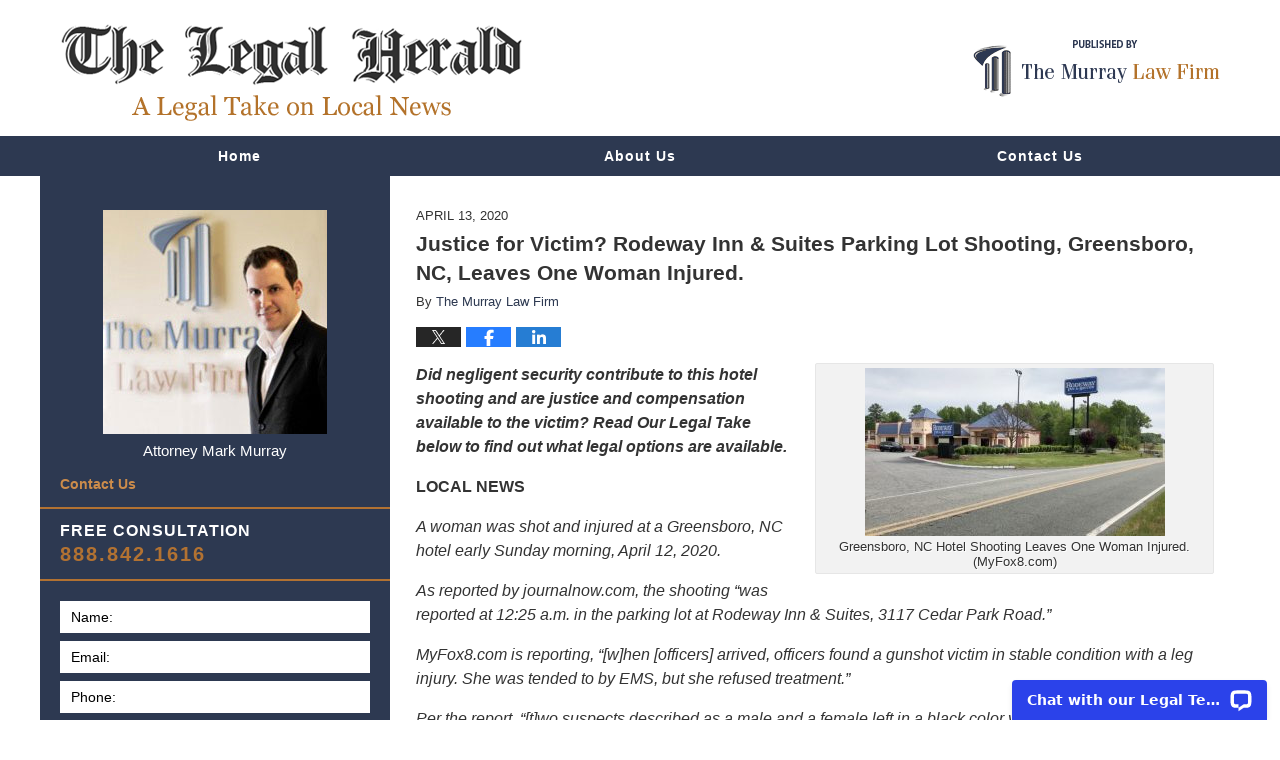

--- FILE ---
content_type: text/html; charset=UTF-8
request_url: https://www.legal-herald.com/greensboro-nc-hotel-shooting-leaves-one-woman-injuredsecurity-negligence-greensboro-nc-hotel-shooting-leaves-one-woman-injured/
body_size: 14441
content:
<!DOCTYPE html>
<html class="no-js displaymode-full" itemscope itemtype="http://schema.org/Blog" lang="en-US">
	<head prefix="og: http://ogp.me/ns# article: http://ogp.me/ns/article#" >
		<meta http-equiv="Content-Type" content="text/html; charset=utf-8" />
		<title>Justice for Victim? Rodeway Inn &amp; Suites Parking Lot Shooting, Greensboro, NC, Leaves One Woman Injured. &#8212; The Legal Herald &#8212; April 13, 2020</title>
		<meta name="viewport" content="width=device-width, initial-scale=1.0" />

		<link rel="stylesheet" type="text/css" media="all" href="/jresources/v/20200506233732/css/main.css" />


		<script type="text/javascript">
			document.documentElement.className = document.documentElement.className.replace(/\bno-js\b/,"js");
		</script>

		<meta name="referrer" content="origin" />
		<meta name="referrer" content="unsafe-url" />

		<meta name='robots' content='index, follow, max-image-preview:large, max-snippet:-1, max-video-preview:-1' />
	<style>img:is([sizes="auto" i], [sizes^="auto," i]) { contain-intrinsic-size: 3000px 1500px }</style>
	
	<!-- This site is optimized with the Yoast SEO Premium plugin v25.7.1 (Yoast SEO v25.7) - https://yoast.com/wordpress/plugins/seo/ -->
	<meta name="description" content="Did negligent security contribute to this hotel shooting and are justice and compensation available to the victim? Read Our Legal Take below to find out &#8212; April 13, 2020" />
	<link rel="canonical" href="https://www.legal-herald.com/greensboro-nc-hotel-shooting-leaves-one-woman-injuredsecurity-negligence-greensboro-nc-hotel-shooting-leaves-one-woman-injured/" />
	<meta property="og:locale" content="en_US" />
	<meta property="og:type" content="article" />
	<meta property="og:title" content="Justice for Victim? Rodeway Inn &amp; Suites Parking Lot Shooting, Greensboro, NC, Leaves One Woman Injured." />
	<meta property="og:description" content="Did negligent security contribute to this hotel shooting and are justice and compensation available to the victim? Read Our Legal Take below to find out &#8212; April 13, 2020" />
	<meta property="og:url" content="https://www.legal-herald.com/greensboro-nc-hotel-shooting-leaves-one-woman-injuredsecurity-negligence-greensboro-nc-hotel-shooting-leaves-one-woman-injured/" />
	<meta property="og:site_name" content="The Legal Herald" />
	<meta property="article:published_time" content="2020-04-13T19:52:39+00:00" />
	<meta property="article:modified_time" content="2024-08-19T18:15:54+00:00" />
	<meta property="og:image" content="https://www.legal-herald.com/files/2019/11/Justice_CTA_v2.jpg" />
	<meta property="og:image:width" content="1200" />
	<meta property="og:image:height" content="627" />
	<meta property="og:image:type" content="image/jpeg" />
	<meta name="author" content="The Murray Law Firm" />
	<meta name="twitter:card" content="summary_large_image" />
	<meta name="twitter:label1" content="Written by" />
	<meta name="twitter:data1" content="The Murray Law Firm" />
	<meta name="twitter:label2" content="Est. reading time" />
	<meta name="twitter:data2" content="4 minutes" />
	<!-- / Yoast SEO Premium plugin. -->


<link rel='dns-prefetch' href='//stats.wp.com' />
<link rel='dns-prefetch' href='//v0.wordpress.com' />
<link rel="alternate" type="application/rss+xml" title="The Legal Herald &raquo; Feed" href="https://www.legal-herald.com/feed/" />
<link rel="alternate" type="application/rss+xml" title="The Legal Herald &raquo; Comments Feed" href="https://www.legal-herald.com/comments/feed/" />
<script type="text/javascript">
/* <![CDATA[ */
window._wpemojiSettings = {"baseUrl":"https:\/\/s.w.org\/images\/core\/emoji\/16.0.1\/72x72\/","ext":".png","svgUrl":"https:\/\/s.w.org\/images\/core\/emoji\/16.0.1\/svg\/","svgExt":".svg","source":{"concatemoji":"https:\/\/www.legal-herald.com\/wp-includes\/js\/wp-emoji-release.min.js?ver=7f08c3448240c80842b50f945023b5cf"}};
/*! This file is auto-generated */
!function(s,n){var o,i,e;function c(e){try{var t={supportTests:e,timestamp:(new Date).valueOf()};sessionStorage.setItem(o,JSON.stringify(t))}catch(e){}}function p(e,t,n){e.clearRect(0,0,e.canvas.width,e.canvas.height),e.fillText(t,0,0);var t=new Uint32Array(e.getImageData(0,0,e.canvas.width,e.canvas.height).data),a=(e.clearRect(0,0,e.canvas.width,e.canvas.height),e.fillText(n,0,0),new Uint32Array(e.getImageData(0,0,e.canvas.width,e.canvas.height).data));return t.every(function(e,t){return e===a[t]})}function u(e,t){e.clearRect(0,0,e.canvas.width,e.canvas.height),e.fillText(t,0,0);for(var n=e.getImageData(16,16,1,1),a=0;a<n.data.length;a++)if(0!==n.data[a])return!1;return!0}function f(e,t,n,a){switch(t){case"flag":return n(e,"\ud83c\udff3\ufe0f\u200d\u26a7\ufe0f","\ud83c\udff3\ufe0f\u200b\u26a7\ufe0f")?!1:!n(e,"\ud83c\udde8\ud83c\uddf6","\ud83c\udde8\u200b\ud83c\uddf6")&&!n(e,"\ud83c\udff4\udb40\udc67\udb40\udc62\udb40\udc65\udb40\udc6e\udb40\udc67\udb40\udc7f","\ud83c\udff4\u200b\udb40\udc67\u200b\udb40\udc62\u200b\udb40\udc65\u200b\udb40\udc6e\u200b\udb40\udc67\u200b\udb40\udc7f");case"emoji":return!a(e,"\ud83e\udedf")}return!1}function g(e,t,n,a){var r="undefined"!=typeof WorkerGlobalScope&&self instanceof WorkerGlobalScope?new OffscreenCanvas(300,150):s.createElement("canvas"),o=r.getContext("2d",{willReadFrequently:!0}),i=(o.textBaseline="top",o.font="600 32px Arial",{});return e.forEach(function(e){i[e]=t(o,e,n,a)}),i}function t(e){var t=s.createElement("script");t.src=e,t.defer=!0,s.head.appendChild(t)}"undefined"!=typeof Promise&&(o="wpEmojiSettingsSupports",i=["flag","emoji"],n.supports={everything:!0,everythingExceptFlag:!0},e=new Promise(function(e){s.addEventListener("DOMContentLoaded",e,{once:!0})}),new Promise(function(t){var n=function(){try{var e=JSON.parse(sessionStorage.getItem(o));if("object"==typeof e&&"number"==typeof e.timestamp&&(new Date).valueOf()<e.timestamp+604800&&"object"==typeof e.supportTests)return e.supportTests}catch(e){}return null}();if(!n){if("undefined"!=typeof Worker&&"undefined"!=typeof OffscreenCanvas&&"undefined"!=typeof URL&&URL.createObjectURL&&"undefined"!=typeof Blob)try{var e="postMessage("+g.toString()+"("+[JSON.stringify(i),f.toString(),p.toString(),u.toString()].join(",")+"));",a=new Blob([e],{type:"text/javascript"}),r=new Worker(URL.createObjectURL(a),{name:"wpTestEmojiSupports"});return void(r.onmessage=function(e){c(n=e.data),r.terminate(),t(n)})}catch(e){}c(n=g(i,f,p,u))}t(n)}).then(function(e){for(var t in e)n.supports[t]=e[t],n.supports.everything=n.supports.everything&&n.supports[t],"flag"!==t&&(n.supports.everythingExceptFlag=n.supports.everythingExceptFlag&&n.supports[t]);n.supports.everythingExceptFlag=n.supports.everythingExceptFlag&&!n.supports.flag,n.DOMReady=!1,n.readyCallback=function(){n.DOMReady=!0}}).then(function(){return e}).then(function(){var e;n.supports.everything||(n.readyCallback(),(e=n.source||{}).concatemoji?t(e.concatemoji):e.wpemoji&&e.twemoji&&(t(e.twemoji),t(e.wpemoji)))}))}((window,document),window._wpemojiSettings);
/* ]]> */
</script>
<style id='wp-emoji-styles-inline-css' type='text/css'>

	img.wp-smiley, img.emoji {
		display: inline !important;
		border: none !important;
		box-shadow: none !important;
		height: 1em !important;
		width: 1em !important;
		margin: 0 0.07em !important;
		vertical-align: -0.1em !important;
		background: none !important;
		padding: 0 !important;
	}
</style>
<link rel='stylesheet' id='wp-block-library-css' href='https://www.legal-herald.com/wp-includes/css/dist/block-library/style.min.css?ver=7f08c3448240c80842b50f945023b5cf' type='text/css' media='all' />
<style id='classic-theme-styles-inline-css' type='text/css'>
/*! This file is auto-generated */
.wp-block-button__link{color:#fff;background-color:#32373c;border-radius:9999px;box-shadow:none;text-decoration:none;padding:calc(.667em + 2px) calc(1.333em + 2px);font-size:1.125em}.wp-block-file__button{background:#32373c;color:#fff;text-decoration:none}
</style>
<style id='global-styles-inline-css' type='text/css'>
:root{--wp--preset--aspect-ratio--square: 1;--wp--preset--aspect-ratio--4-3: 4/3;--wp--preset--aspect-ratio--3-4: 3/4;--wp--preset--aspect-ratio--3-2: 3/2;--wp--preset--aspect-ratio--2-3: 2/3;--wp--preset--aspect-ratio--16-9: 16/9;--wp--preset--aspect-ratio--9-16: 9/16;--wp--preset--color--black: #000000;--wp--preset--color--cyan-bluish-gray: #abb8c3;--wp--preset--color--white: #ffffff;--wp--preset--color--pale-pink: #f78da7;--wp--preset--color--vivid-red: #cf2e2e;--wp--preset--color--luminous-vivid-orange: #ff6900;--wp--preset--color--luminous-vivid-amber: #fcb900;--wp--preset--color--light-green-cyan: #7bdcb5;--wp--preset--color--vivid-green-cyan: #00d084;--wp--preset--color--pale-cyan-blue: #8ed1fc;--wp--preset--color--vivid-cyan-blue: #0693e3;--wp--preset--color--vivid-purple: #9b51e0;--wp--preset--gradient--vivid-cyan-blue-to-vivid-purple: linear-gradient(135deg,rgba(6,147,227,1) 0%,rgb(155,81,224) 100%);--wp--preset--gradient--light-green-cyan-to-vivid-green-cyan: linear-gradient(135deg,rgb(122,220,180) 0%,rgb(0,208,130) 100%);--wp--preset--gradient--luminous-vivid-amber-to-luminous-vivid-orange: linear-gradient(135deg,rgba(252,185,0,1) 0%,rgba(255,105,0,1) 100%);--wp--preset--gradient--luminous-vivid-orange-to-vivid-red: linear-gradient(135deg,rgba(255,105,0,1) 0%,rgb(207,46,46) 100%);--wp--preset--gradient--very-light-gray-to-cyan-bluish-gray: linear-gradient(135deg,rgb(238,238,238) 0%,rgb(169,184,195) 100%);--wp--preset--gradient--cool-to-warm-spectrum: linear-gradient(135deg,rgb(74,234,220) 0%,rgb(151,120,209) 20%,rgb(207,42,186) 40%,rgb(238,44,130) 60%,rgb(251,105,98) 80%,rgb(254,248,76) 100%);--wp--preset--gradient--blush-light-purple: linear-gradient(135deg,rgb(255,206,236) 0%,rgb(152,150,240) 100%);--wp--preset--gradient--blush-bordeaux: linear-gradient(135deg,rgb(254,205,165) 0%,rgb(254,45,45) 50%,rgb(107,0,62) 100%);--wp--preset--gradient--luminous-dusk: linear-gradient(135deg,rgb(255,203,112) 0%,rgb(199,81,192) 50%,rgb(65,88,208) 100%);--wp--preset--gradient--pale-ocean: linear-gradient(135deg,rgb(255,245,203) 0%,rgb(182,227,212) 50%,rgb(51,167,181) 100%);--wp--preset--gradient--electric-grass: linear-gradient(135deg,rgb(202,248,128) 0%,rgb(113,206,126) 100%);--wp--preset--gradient--midnight: linear-gradient(135deg,rgb(2,3,129) 0%,rgb(40,116,252) 100%);--wp--preset--font-size--small: 13px;--wp--preset--font-size--medium: 20px;--wp--preset--font-size--large: 36px;--wp--preset--font-size--x-large: 42px;--wp--preset--spacing--20: 0.44rem;--wp--preset--spacing--30: 0.67rem;--wp--preset--spacing--40: 1rem;--wp--preset--spacing--50: 1.5rem;--wp--preset--spacing--60: 2.25rem;--wp--preset--spacing--70: 3.38rem;--wp--preset--spacing--80: 5.06rem;--wp--preset--shadow--natural: 6px 6px 9px rgba(0, 0, 0, 0.2);--wp--preset--shadow--deep: 12px 12px 50px rgba(0, 0, 0, 0.4);--wp--preset--shadow--sharp: 6px 6px 0px rgba(0, 0, 0, 0.2);--wp--preset--shadow--outlined: 6px 6px 0px -3px rgba(255, 255, 255, 1), 6px 6px rgba(0, 0, 0, 1);--wp--preset--shadow--crisp: 6px 6px 0px rgba(0, 0, 0, 1);}:where(.is-layout-flex){gap: 0.5em;}:where(.is-layout-grid){gap: 0.5em;}body .is-layout-flex{display: flex;}.is-layout-flex{flex-wrap: wrap;align-items: center;}.is-layout-flex > :is(*, div){margin: 0;}body .is-layout-grid{display: grid;}.is-layout-grid > :is(*, div){margin: 0;}:where(.wp-block-columns.is-layout-flex){gap: 2em;}:where(.wp-block-columns.is-layout-grid){gap: 2em;}:where(.wp-block-post-template.is-layout-flex){gap: 1.25em;}:where(.wp-block-post-template.is-layout-grid){gap: 1.25em;}.has-black-color{color: var(--wp--preset--color--black) !important;}.has-cyan-bluish-gray-color{color: var(--wp--preset--color--cyan-bluish-gray) !important;}.has-white-color{color: var(--wp--preset--color--white) !important;}.has-pale-pink-color{color: var(--wp--preset--color--pale-pink) !important;}.has-vivid-red-color{color: var(--wp--preset--color--vivid-red) !important;}.has-luminous-vivid-orange-color{color: var(--wp--preset--color--luminous-vivid-orange) !important;}.has-luminous-vivid-amber-color{color: var(--wp--preset--color--luminous-vivid-amber) !important;}.has-light-green-cyan-color{color: var(--wp--preset--color--light-green-cyan) !important;}.has-vivid-green-cyan-color{color: var(--wp--preset--color--vivid-green-cyan) !important;}.has-pale-cyan-blue-color{color: var(--wp--preset--color--pale-cyan-blue) !important;}.has-vivid-cyan-blue-color{color: var(--wp--preset--color--vivid-cyan-blue) !important;}.has-vivid-purple-color{color: var(--wp--preset--color--vivid-purple) !important;}.has-black-background-color{background-color: var(--wp--preset--color--black) !important;}.has-cyan-bluish-gray-background-color{background-color: var(--wp--preset--color--cyan-bluish-gray) !important;}.has-white-background-color{background-color: var(--wp--preset--color--white) !important;}.has-pale-pink-background-color{background-color: var(--wp--preset--color--pale-pink) !important;}.has-vivid-red-background-color{background-color: var(--wp--preset--color--vivid-red) !important;}.has-luminous-vivid-orange-background-color{background-color: var(--wp--preset--color--luminous-vivid-orange) !important;}.has-luminous-vivid-amber-background-color{background-color: var(--wp--preset--color--luminous-vivid-amber) !important;}.has-light-green-cyan-background-color{background-color: var(--wp--preset--color--light-green-cyan) !important;}.has-vivid-green-cyan-background-color{background-color: var(--wp--preset--color--vivid-green-cyan) !important;}.has-pale-cyan-blue-background-color{background-color: var(--wp--preset--color--pale-cyan-blue) !important;}.has-vivid-cyan-blue-background-color{background-color: var(--wp--preset--color--vivid-cyan-blue) !important;}.has-vivid-purple-background-color{background-color: var(--wp--preset--color--vivid-purple) !important;}.has-black-border-color{border-color: var(--wp--preset--color--black) !important;}.has-cyan-bluish-gray-border-color{border-color: var(--wp--preset--color--cyan-bluish-gray) !important;}.has-white-border-color{border-color: var(--wp--preset--color--white) !important;}.has-pale-pink-border-color{border-color: var(--wp--preset--color--pale-pink) !important;}.has-vivid-red-border-color{border-color: var(--wp--preset--color--vivid-red) !important;}.has-luminous-vivid-orange-border-color{border-color: var(--wp--preset--color--luminous-vivid-orange) !important;}.has-luminous-vivid-amber-border-color{border-color: var(--wp--preset--color--luminous-vivid-amber) !important;}.has-light-green-cyan-border-color{border-color: var(--wp--preset--color--light-green-cyan) !important;}.has-vivid-green-cyan-border-color{border-color: var(--wp--preset--color--vivid-green-cyan) !important;}.has-pale-cyan-blue-border-color{border-color: var(--wp--preset--color--pale-cyan-blue) !important;}.has-vivid-cyan-blue-border-color{border-color: var(--wp--preset--color--vivid-cyan-blue) !important;}.has-vivid-purple-border-color{border-color: var(--wp--preset--color--vivid-purple) !important;}.has-vivid-cyan-blue-to-vivid-purple-gradient-background{background: var(--wp--preset--gradient--vivid-cyan-blue-to-vivid-purple) !important;}.has-light-green-cyan-to-vivid-green-cyan-gradient-background{background: var(--wp--preset--gradient--light-green-cyan-to-vivid-green-cyan) !important;}.has-luminous-vivid-amber-to-luminous-vivid-orange-gradient-background{background: var(--wp--preset--gradient--luminous-vivid-amber-to-luminous-vivid-orange) !important;}.has-luminous-vivid-orange-to-vivid-red-gradient-background{background: var(--wp--preset--gradient--luminous-vivid-orange-to-vivid-red) !important;}.has-very-light-gray-to-cyan-bluish-gray-gradient-background{background: var(--wp--preset--gradient--very-light-gray-to-cyan-bluish-gray) !important;}.has-cool-to-warm-spectrum-gradient-background{background: var(--wp--preset--gradient--cool-to-warm-spectrum) !important;}.has-blush-light-purple-gradient-background{background: var(--wp--preset--gradient--blush-light-purple) !important;}.has-blush-bordeaux-gradient-background{background: var(--wp--preset--gradient--blush-bordeaux) !important;}.has-luminous-dusk-gradient-background{background: var(--wp--preset--gradient--luminous-dusk) !important;}.has-pale-ocean-gradient-background{background: var(--wp--preset--gradient--pale-ocean) !important;}.has-electric-grass-gradient-background{background: var(--wp--preset--gradient--electric-grass) !important;}.has-midnight-gradient-background{background: var(--wp--preset--gradient--midnight) !important;}.has-small-font-size{font-size: var(--wp--preset--font-size--small) !important;}.has-medium-font-size{font-size: var(--wp--preset--font-size--medium) !important;}.has-large-font-size{font-size: var(--wp--preset--font-size--large) !important;}.has-x-large-font-size{font-size: var(--wp--preset--font-size--x-large) !important;}
:where(.wp-block-post-template.is-layout-flex){gap: 1.25em;}:where(.wp-block-post-template.is-layout-grid){gap: 1.25em;}
:where(.wp-block-columns.is-layout-flex){gap: 2em;}:where(.wp-block-columns.is-layout-grid){gap: 2em;}
:root :where(.wp-block-pullquote){font-size: 1.5em;line-height: 1.6;}
</style>
<script type="text/javascript" src="https://www.legal-herald.com/wp-includes/js/jquery/jquery.min.js?ver=3.7.1" id="jquery-core-js"></script>
<script type="text/javascript" src="https://www.legal-herald.com/wp-includes/js/jquery/jquery-migrate.min.js?ver=3.4.1" id="jquery-migrate-js"></script>
<link rel="https://api.w.org/" href="https://www.legal-herald.com/wp-json/" /><link rel="alternate" title="JSON" type="application/json" href="https://www.legal-herald.com/wp-json/wp/v2/posts/13011" /><link rel="EditURI" type="application/rsd+xml" title="RSD" href="https://www.legal-herald.com/xmlrpc.php?rsd" />

<link rel='shortlink' href='https://wp.me/p89NQt-3nR' />
<link rel="alternate" title="oEmbed (JSON)" type="application/json+oembed" href="https://www.legal-herald.com/wp-json/oembed/1.0/embed?url=https%3A%2F%2Fwww.legal-herald.com%2Fgreensboro-nc-hotel-shooting-leaves-one-woman-injuredsecurity-negligence-greensboro-nc-hotel-shooting-leaves-one-woman-injured%2F" />
<link rel="alternate" title="oEmbed (XML)" type="text/xml+oembed" href="https://www.legal-herald.com/wp-json/oembed/1.0/embed?url=https%3A%2F%2Fwww.legal-herald.com%2Fgreensboro-nc-hotel-shooting-leaves-one-woman-injuredsecurity-negligence-greensboro-nc-hotel-shooting-leaves-one-woman-injured%2F&#038;format=xml" />
	<style>img#wpstats{display:none}</style>
		
		<!-- Willow Authorship Tags -->
<link href="https://www.murraylegal.com/" rel="publisher" />
<link href="https://www.murraylegal.com/about-our-firm.html" rel="author" />

<!-- End Willow Authorship Tags -->						<link rel="shortcut icon" type="image/x-icon" href="/jresources/v/20200506233732/icons/favicon.ico"  />
<!-- Google Analytics Metadata -->
<script> window.jmetadata = window.jmetadata || { site: { id: '399', installation: 'lawblogger', name: 'legal-herald-com',  willow: '1', domain: 'legal-herald.com', key: 'Li0tLSAuLi0gLi4uIC0gLi4gLi1sZWdhbC1oZXJhbGQuY29t' }, analytics: { ga4: [ { measurementId: 'G-JKBNBDDKDH' } ] } } </script>
<!-- End of Google Analytics Metadata -->

<!-- Google Tag Manager -->
<script>(function(w,d,s,l,i){w[l]=w[l]||[];w[l].push({'gtm.start': new Date().getTime(),event:'gtm.js'});var f=d.getElementsByTagName(s)[0], j=d.createElement(s),dl=l!='dataLayer'?'&l='+l:'';j.async=true;j.src= 'https://www.googletagmanager.com/gtm.js?id='+i+dl;f.parentNode.insertBefore(j,f); })(window,document,'script','dataLayer','GTM-PHFNLNH');</script>
<!-- End Google Tag Manager -->

<link rel="next" href="https://www.legal-herald.com/rafael-antonio-saravia-ayala-fatally-injured-in-dallas-apartment-complex-shootingsecurity-negligence-rafael-antonio-saravia-ayala-fatally-injured-in-dallas-apartment-complex-shooting/" />
<link rel="prev" href="https://www.legal-herald.com/bakersfield-ca-apartment-complex-party-leads-to-shooting-that-injures-six-peoplesecurity-failure-bakersfield-ca-apartment-complex-party-leads-to-shooting-that-injures-six-people/" />

	<script async defer src="https://justatic.com/e/widgets/js/justia.js"></script>

	</head>
	<body class="willow willow-responsive wp-singular post-template-default single single-post postid-13011 single-format-standard wp-theme-Willow-Responsive">
	<div id="top-numbers-v2" class="tnv2-sticky"> <ul> <li>Free Consultation: <strong>888.842.1616</strong> <a class="tnv2-button" rel="nofollow" href="tel:888.842.1616" data-gtm-location="Sticky Header" data-gtm-value="888.842.1616" data-gtm-action="Contact" data-gtm-category="Phones" data-gtm-device="Mobile" data-gtm-event="phone_contact" data-gtm-label="Call" data-gtm-target="Button" data-gtm-type="click">Tap Here To Call Us</a> </li> </ul> </div>

<div id="fb-root"></div>

		<div class="container">
			<div class="cwrap">

			<!-- HEADER -->
			<header id="header" role="banner">
							<div id="head" class="header-tag-group">

					<div id="logo">
						<a href="https://www.legal-herald.com/">							<img src="/jresources/v/20200506233732/images/logo.png" id="mainlogo" alt="The Murray Law Firm" />
							The Legal Herald</a>
					</div>
										<div id="tagline"><a  href="https://www.murraylegal.com/" class="tagline-link tagline-text">Published By The Murray Law Firm</a></div>
									</div><!--/#head-->
				<nav id="main-nav" role="navigation">
					<span class="visuallyhidden">Navigation</span>
					<div id="topnav" class="topnav nav-custom"><ul id="tnav-toplevel" class="menu"><li id="menu-item-7" class="priority_1 menu-item menu-item-type-custom menu-item-object-custom menu-item-home menu-item-7"><a href="https://www.legal-herald.com/">Home</a></li>
<li id="menu-item-8" class="priority_2 menu-item menu-item-type-custom menu-item-object-custom menu-item-8"><a href="https://www.murraylegal.com/about-our-firm.html">About Us</a></li>
<li id="menu-item-10" class="priority_1 menu-item menu-item-type-custom menu-item-object-custom menu-item-10"><a href="https://www.murraylegal.com/contact-us.html">Contact Us</a></li>
</ul></div>				</nav>
							</header>

			            

            <!-- MAIN -->
            <div id="main">
	            <div class="custom_html_content_top"><div class="imgwrap"> <div id="img2"></div> </div></div>                <div class="mwrap">
                	
                	
	                <section class="content">
	                		                	<div class="bodytext">
		                	

<article id="post-13011" class="entry post-13011 post type-post status-publish format-standard has-post-thumbnail hentry category-archived" itemprop="blogPost" itemtype="http://schema.org/BlogPosting" itemscope>
	<link itemprop="mainEntityOfPage" href="https://www.legal-herald.com/greensboro-nc-hotel-shooting-leaves-one-woman-injuredsecurity-negligence-greensboro-nc-hotel-shooting-leaves-one-woman-injured/" />
	<div class="inner-wrapper">
		<header>

			
			
						<div id="featured-image-12303-post-id-13011" itemprop="image" itemtype="http://schema.org/ImageObject" itemscope>
	<link itemprop="url" href="https://www.legal-herald.com/files/2019/11/Justice_CTA_v2.jpg" />
	<meta itemprop="width" content="1200" />
	<meta itemprop="height" content="627" />
	<meta itemprop="representativeOfPage" content="http://schema.org/True" />
</div>
			<div class="published-date"><span class="published-date-label"></span> <time datetime="2020-04-13T15:52:39-04:00" class="post-date published" itemprop="datePublished" pubdate>April 13, 2020</time></div>
			
			
            <h1 class="entry-title" itemprop="name">Justice for Victim? Rodeway Inn &amp; Suites Parking Lot Shooting, Greensboro, NC, Leaves One Woman Injured.</h1>
                <meta itemprop="headline" content="Justice for Victim? Rodeway Inn &amp; Suites Parking Lot Shooting, Greensboro, NC, Leaves One Woman Injured." />
			
			
			<div class="author vcard">By <span itemprop="author" itemtype="http://schema.org/Organization" itemscope><a href="https://www.murraylegal.com/about-our-firm.html" class="url fn author-murraylegal1 author-1167 post-author-link" rel="author" target="_self" itemprop="url"><span itemprop="name">The Murray Law Firm</span></a><meta itemprop="sameAs" content="https://twitter.com/GeorgiaAttorney" /><meta itemprop="sameAs" content="https://www.facebook.com/pages/The-Murray-Law-Firm/58684996238" /><meta itemprop="sameAs" content="http://lawyers.justia.com/firm/murray-law-firm-7265" /></span></div>
			
			<div class="sharelinks sharelinks-13011 sharelinks-horizontal" id="sharelinks-13011">
	<a href="https://twitter.com/intent/tweet?url=https%3A%2F%2Fwp.me%2Fp89NQt-3nR&amp;text=Justice+for+Victim%3F+Rodeway+Inn+%26amp%3B+Suites+Parking+Lot+Shooting%2C+Greensboro%2C+NC%2C+Leaves+One+Woman+Injured.&amp;related=GeorgiaAttorney%3APost+Author" target="_blank"  onclick="javascript:window.open(this.href, '', 'menubar=no,toolbar=no,resizable=yes,scrollbars=yes,height=600,width=600');return false;"><img src="https://www.legal-herald.com/wp-content/themes/Willow-Responsive/images/share/twitter.gif" alt="Tweet this Post" /></a>
	<a href="https://www.facebook.com/sharer/sharer.php?u=https%3A%2F%2Fwww.legal-herald.com%2Fgreensboro-nc-hotel-shooting-leaves-one-woman-injuredsecurity-negligence-greensboro-nc-hotel-shooting-leaves-one-woman-injured%2F" target="_blank"  onclick="javascript:window.open(this.href, '', 'menubar=no,toolbar=no,resizable=yes,scrollbars=yes,height=600,width=600');return false;"><img src="https://www.legal-herald.com/wp-content/themes/Willow-Responsive/images/share/fb.gif" alt="Share on Facebook" /></a>
	<a href="http://www.linkedin.com/shareArticle?mini=true&amp;url=https%3A%2F%2Fwww.legal-herald.com%2Fgreensboro-nc-hotel-shooting-leaves-one-woman-injuredsecurity-negligence-greensboro-nc-hotel-shooting-leaves-one-woman-injured%2F&amp;title=Justice+for+Victim%3F+Rodeway+Inn+%26amp%3B+Suites+Parking+Lot+Shooting%2C+Greensboro%2C+NC%2C+Leaves+One+Woman+Injured.&amp;source=The+Legal+Herald" target="_blank"  onclick="javascript:window.open(this.href, '', 'menubar=no,toolbar=no,resizable=yes,scrollbars=yes,height=600,width=600');return false;"><img src="https://www.legal-herald.com/wp-content/themes/Willow-Responsive/images/share/linkedin.gif" alt="Share on LinkedIn" /></a>
</div>					</header>
		<div class="content" itemprop="articleBody">
									<div class="entry-content">
								<div id="attachment_13012" style="width: 310px" class="wp-caption alignright"><img fetchpriority="high" decoding="async" aria-describedby="caption-attachment-13012" class="size-medium wp-image-13012" src="https://www.legal-herald.com/files/2020/04/Screen-Shot-2020-04-13-at-2.07.53-PM-300x168.jpg" alt="Greensboro, NC Hotel Shooting Leaves One Woman Injured." width="300" height="168" srcset="https://www.legal-herald.com/files/2020/04/Screen-Shot-2020-04-13-at-2.07.53-PM-300x168.jpg 300w, https://www.legal-herald.com/files/2020/04/Screen-Shot-2020-04-13-at-2.07.53-PM-768x430.jpg 768w, https://www.legal-herald.com/files/2020/04/Screen-Shot-2020-04-13-at-2.07.53-PM-215x120.jpg 215w, https://www.legal-herald.com/files/2020/04/Screen-Shot-2020-04-13-at-2.07.53-PM.jpg 869w" sizes="(max-width: 300px) 100vw, 300px" /><p id="caption-attachment-13012" class="wp-caption-text">Greensboro, NC Hotel Shooting Leaves One Woman Injured. (MyFox8.com)</p></div>
<p><strong><i>Did negligent security contribute to this hotel shooting and are justice and compensation available to the victim</i><i>? Read Our Legal Take below to find out what legal options are available.</i></strong></p>
<p><strong>LOCAL NEWS</strong></p>
<p><i>A woman was shot and injured at a Greensboro, NC hotel early Sunday morning, April 12, 2020.</i></p>
<p><i>As reported by journalnow.com, the shooting &#8220;was reported at 12:25 a.m. in the parking lot at Rodeway Inn &amp; Suites, 3117 Cedar Park Road.&#8221;</i><i></i><i></i></p>
<p><em>MyFox8.com is reporting, &#8220;[w]hen [officers] arrived, officers found a gunshot victim in stable condition with a leg injury. She was tended to by EMS, but she refused treatment.&#8221;</em></p>
<p><i>Per the report, &#8220;[t]wo suspects described as a male and a female left in a black color vehicle.&#8221;</i></p>
<p><i>The investigation is ongoing.</i></p>
<div class="googlemaps">
				<iframe width="400" height="300" frameborder="0" scrolling="no" marginheight="0" marginwidth="0"  src="https://www.google.com/maps/embed?pb=!1m18!1m12!1m3!1d4204.266595475371!2d-79.73487018473095!3d36.05322018010921!2m3!1f0!2f0!3f0!3m2!1i1024!2i768!4f13.1!3m3!1m2!1s0x885322711a81165b:0x8f3b043e01f61c3f!2s3117%20Cedar%20Park%20Rd,%20Greensboro,%20NC%2027405!5e1!3m2!1sen!2sus!4v1586801399412!5m2!1sen!2sus"></iframe>
			</div>
<p><strong>OUR LEGAL TAKE</strong></p>
<div id="attachment_5349" style="width: 170px" class="wp-caption alignright"><img decoding="async" aria-describedby="caption-attachment-5349" class="wp-image-5349 size-full" src="https://www.georgialegalreport.com/files/2016/03/Top-100-Trial-Lawyers.jpeg" alt="Top-100-Trial-Lawyers" width="160" height="160" /><p id="caption-attachment-5349" class="wp-caption-text"><b>FORMER CLIENT: </b><i><b>I had lawyers calling me, and friends telling me who I should hire&#8230;I trusted in The Murray Law Firm and I&#8217;m glad I did.</b></i></p></div>
<p><i>Hotel guests and visitors have a right to feel safe and secure while on the premises. The level of security provided at the hotel is of significance, and is a relevant consideration when analyzing whether this shooting may have been prevented.  The following questions are also important in assessing whether this incident may have been avoided:</i></p>
<ul>
<li><em><strong>Have there been prior incidents of violence on or near the property?</strong></em></li>
<li><strong><i>Was the hotel aware of any improper activity before the incident occurred?</i></strong></li>
<li><em><strong>What security measures, such as guarded-entry, monitored surveillance cameras, bright lighting, and visible security patrols were in place to deter crime and protect the victim and others at the time of the shooting?</strong></em></li>
</ul>
<p><i>Property owners are generally required to protect against foreseeable harm to anyone and everyone legally on the premises.  Should the investigation into this incident reveal facts that establish that the hotel owner or management lacked adequate security to protect its guests and visitors, the victim may seek justice and elect to pursue legal claims and substantial compensation for her injuries.</i></p>
<p><i>The Murray Law Firm has extensive and successful experience in handling security negligence claims on behalf of victims and their families, and suggests that an immediate, unbiased inspection of the property will need to be performed so as to limit evidence from being altered, damaged or destroyed.  The complexities of pursuing a negligent security case are well understood by the legal team at The Murray Law Firm, and it is imperative that the victim retain a capable law firm who will work without delay to protect her interests.</i></p>
<p><strong>OUR RESULTS: OVER $100 MILLION IN VERDICTS AND SETTLEMENTS FOR OUR CLIENTS</strong></p>
<p><i>The Murray Law Firm has a long history of representing victims of violence and security negligence.  We have obtained over $100 Million in verdicts and settlements for our Clients, including</i><strong><u> a $29.25 million dollar verdict for a victim of an unsafe </u></strong><b><u>property</u></b><i>. We offer our legal assistance, if desired.</i></p>
<p><em>We represent our Clients on a contingency agreement, which generally means that no fees or payments are owed until and unless we recover.  <b>Anyone seeking further information or legal representation is encouraged to </b><b><a href="https://www.murraylegal.com/lawyer-attorney-1076030.html" target="_blank" rel="noopener noreferrer">contact us via e-mail (click here)</a> or by telephone</b><b> at 888.842.1616</b>. Consultations are free and confidential.</em></p>
<p><em><code><a href="https://www.murraylegal.com/lawyer-attorney-1076030.html"><img loading="lazy" decoding="async" class="aligncenter wp-image-2469 size-full" src="https://www.legal-herald.com/files/2015/05/728x90-Justice.jpg" alt="728x90 Justice" width="728" height="90" srcset="https://www.legal-herald.com/files/2015/05/728x90-Justice.jpg 728w, https://www.legal-herald.com/files/2015/05/728x90-Justice-300x37.jpg 300w, https://www.legal-herald.com/files/2015/05/728x90-Justice-590x73.jpg 590w" sizes="auto, (max-width: 728px) 100vw, 728px" /></a></code></em></p>
<p><a href="https://www.legal-chronicle.com/choosing-the-right-attorney/"><strong>Choosing the Right Attorney (Click Here)</strong></a></p>
<div>
<div><em>DISCLAIMERS:  The information contained in this post is from secondary sources and may therefore contain inaccuracies. We will gladly correct or remove this post upon request.  The material contained in this post is not intended to constitute legal advice. As each Client is unique, please contact us for a free consultation on your particular case.  “Contingent attorneys’ fees” refers only to those fees charged by attorneys for their legal services. Such fees are not permitted in all types of cases. Court costs and other additional expenses of legal action usually must be paid by the client.</em></div>
</div>
							</div>
					</div>
		<footer>
							<div class="author vcard">By <span itemprop="author" itemtype="http://schema.org/Organization" itemscope><a href="https://www.murraylegal.com/about-our-firm.html" class="url fn author-murraylegal1 author-1167 post-author-link" rel="author" target="_self" itemprop="url"><span itemprop="name">The Murray Law Firm</span></a><meta itemprop="sameAs" content="https://twitter.com/GeorgiaAttorney" /><meta itemprop="sameAs" content="https://www.facebook.com/pages/The-Murray-Law-Firm/58684996238" /><meta itemprop="sameAs" content="http://lawyers.justia.com/firm/murray-law-firm-7265" /></span></div>						<div itemprop="publisher" itemtype="http://schema.org/Organization" itemscope>
				<meta itemprop="name" content="The Murray Law Firm" />
				
<div itemprop="logo" itemtype="http://schema.org/ImageObject" itemscope>
	<link itemprop="url" href="https://www.legal-herald.com/files/2016/06/tagline_image.png" />
	<meta itemprop="height" content="60" />
	<meta itemprop="width" content="260" />
	<meta itemprop="representativeOfPage" content="http://schema.org/True" />
</div>
			</div>

			<div class="category-list"><span class="category-list-label">Posted in:</span> <span class="category-list-items"><a href="https://www.legal-herald.com/category/archived/" title="View all posts in archived" class="category-archived term-14180 post-category-link">archived</a></span></div>			
			<div class="published-date"><span class="published-date-label"></span> <time datetime="2020-04-13T15:52:39-04:00" class="post-date published" itemprop="datePublished" pubdate>April 13, 2020</time></div>			<div class="visuallyhidden">Updated:
				<time datetime="2024-08-19T14:15:54-04:00" class="updated" itemprop="dateModified">August 19, 2024 2:15 pm</time>
			</div>

			
			
			
			
<!-- You can start editing here. -->


			<!-- If comments are closed. -->
		<p class="nocomments">Comments are closed.</p>

	

		</footer>

	</div>
</article>
	<div class="navigation">
		<nav id="post-pagination-bottom" class="pagination post-pagination" role="navigation">
		<span class="nav-prev"><a rel="prev" href="https://www.legal-herald.com/bakersfield-ca-apartment-complex-party-leads-to-shooting-that-injures-six-peoplesecurity-failure-bakersfield-ca-apartment-complex-party-leads-to-shooting-that-injures-six-people/" title="Security Failure? Bakersfield, CA Apartment Complex Party Leads to Shooting That Injures Six People."><span class="arrow-left">&laquo;</span> Previous</a></span> <span class="nav-sep">|</span> <span class="nav-home"><a rel="home" href="https://www.legal-herald.com/">Home</a></span> <span class="nav-sep">|</span> <span class="nav-next"><a rel="next" href="https://www.legal-herald.com/rafael-antonio-saravia-ayala-fatally-injured-in-dallas-apartment-complex-shootingsecurity-negligence-rafael-antonio-saravia-ayala-fatally-injured-in-dallas-apartment-complex-shooting/" title="Security Negligence? Rafael Antonio Saravia Ayala Fatally Injured in Dallas Apartment Complex Shooting.">Next <span class="arrow-right">&raquo;</span></a></span>				</nav>
	</div>
								</div>

																<aside class="sidebar primary-sidebar sc-2 secondary-content" id="sc-2">
			</aside>

							
						</section>

						<aside class="sidebar secondary-sidebar sc-1 secondary-content" id="sc-1">
	<div id="text-5" class="widget sidebar-widget primary-sidebar-widget widget_text"><strong class="widget-title sidebar-widget-title primary-sidebar-widget-title"> </strong><div class="content widget-content sidebar-widget-content primary-sidebar-widget-content">			<div class="textwidget"><img src="/jresources/images/attypic.jpg" alt="attypic"/> <br />
                                        <span>Attorney Mark Murray</span></div>
		</div></div>    <div id="justia_contact_form-2" class="widget sidebar-widget primary-sidebar-widget justia_contact_form">
    <strong class="widget-title sidebar-widget-title primary-sidebar-widget-title">Contact Us</strong><div class="content widget-content sidebar-widget-content primary-sidebar-widget-content">
    <div class="formdesc">
                                    FREE CONSULTATION
                                    <strong>888.842.1616</strong>
                                </div>
    <div id="contactform">
            <form data-gtm-label="Consultation Form" data-gtm-action="Submission" data-gtm-category="Forms" data-gtm-type="submission" data-gtm-conversion="1" id="genericcontactform" name="genericcontactform" action="/jshared/blog-contactus/" class="widget_form" data-validate="parsley">
            <div data-directive="j-recaptcha" data-recaptcha-key="6Lc1YDosAAAAAM9ryj2ELDghmbOGaHJGAoWB_gM5" data-version="2" data-set-lang="en"></div>
            <div id="errmsg"></div>
            <input type="hidden" name="wpid" value="2" />
            <input type="hidden" name="5_From_Page" value="The Legal Herald" />
            <input type="hidden" name="firm_name" value="The Murray Law Firm" />
            <input type="hidden" name="blog_name" value="The Legal Herald" />
            <input type="hidden" name="site_id" value="" />
            <input type="hidden" name="prefix" value="399" />
            <input type="hidden" name="source" value="main" />
            <input type="hidden" name="source_off" value="" />
            <input type="hidden" name="return_url" value="https://www.legal-herald.com/thank-you/" />
            <input type="hidden" name="current_url" value="https://www.legal-herald.com/greensboro-nc-hotel-shooting-leaves-one-woman-injuredsecurity-negligence-greensboro-nc-hotel-shooting-leaves-one-woman-injured/" />
            <input type="hidden" name="big_or_small" value="big" />
            <input type="hidden" name="is_blog" value="yes" />
            <span class="fld name"><label class="visuallyhidden" for="Name">Name:</label><input type="text" name="10_Name" id="Name" value=""  placeholder="Name:"   class="required"  required/></span><span class="fld email"><label class="visuallyhidden" for="Email">Email:</label><input type="email" name="20_Email" id="Email" value=""  placeholder="Email:"   class="required"  required/></span><span class="fld phone"><label class="visuallyhidden" for="Phone">Phone:</label><input type="tel" name="30_Phone" id="Phone" value=""  placeholder="Phone:"  pattern="[\+\(\)\d -]+" title="Please enter a valid phone number."  class="required"  required/></span><span class="fld message"><label class="visuallyhidden" for="Message">Message:</label><textarea name="40_Message" id="Message"  placeholder="Message:"  class="required"  required></textarea></span>
            
            
            
            
            <input type="hidden" name="required_fields" value="10_Name,20_Email,30_Phone,40_Message" />
            <input type="hidden" name="form_location" value="Consultation Form">
            <span class="submit">
                <button type="submit" name="submitbtn">Submit</button>
            </span>
        </form>
    </div>
    <div style="display:none !important;" class="normal" id="jwpform-validation"></div>
    </div></div><div id="jwpw_connect-2" class="widget sidebar-widget primary-sidebar-widget jwpw_connect">
    <strong class="widget-title sidebar-widget-title primary-sidebar-widget-title"></strong><div class="content widget-content sidebar-widget-content primary-sidebar-widget-content">
    
        <p class="connect-icons">
            <a href="https://www.facebook.com/pages/The-Murray-Law-Firm/58684996238" target="_blank" title="Facebook"><img src="https://lawyers.justia.com/s/facebook-64.png" alt="Facebook Icon" border="0" /></a><a href="https://twitter.com/GeorgiaAttorney" target="_blank" title="Twitter"><img src="https://lawyers.justia.com/s/twitter-64.png" alt="Twitter Icon" border="0" /></a><a href="https://www.linkedin.com/pub/mark-murray/4/a59/b49" target="_blank" title="LinkedIn"><img src="https://lawyers.justia.com/s/linkedin-64.png" alt="LinkedIn Icon" border="0" /></a><a href="https://lawyers.justia.com/firm/murray-law-firm-7265" target="_blank" title="Justia"><img src="https://lawyers.justia.com/s/justia-64.png" alt="Justia Icon" border="0" /></a><a href="https://www.avvo.com/attorneys/30309-ga-mark-murray-525159.html" target="_blank" title="AVVO"><img src="https://lawyers.justia.com/s/avvo-64.png" alt="AVVO Icon" border="0" /></a>
        </p>
        <script type="application/ld+json">
{ "@context": "http://schema.org",
  "@type": "http://schema.org/LegalService",
  "name": "The Murray Law Firm",
  "image": "https://www.legal-herald.com/files/2016/06/tagline_image.png",
  "sameAs": ["https://www.facebook.com/pages/The-Murray-Law-Firm/58684996238","https://twitter.com/GeorgiaAttorney","https://www.linkedin.com/pub/mark-murray/4/a59/b49","https://lawyers.justia.com/firm/murray-law-firm-7265","https://www.avvo.com/attorneys/30309-ga-mark-murray-525159.html"],
  "address": {
    "@type": "PostalAddress",
    "addressCountry": "US"
  }
}
</script>
        
</div></div>
<div id="text-6" class="widget sidebar-widget primary-sidebar-widget widget_text"><strong class="widget-title sidebar-widget-title primary-sidebar-widget-title">Search</strong><div class="content widget-content sidebar-widget-content primary-sidebar-widget-content">			<div class="textwidget"><form role="search" method="get" id="searchform" class="searchform" action="/"> <div> <label for="s" class="visuallyhidden">Search</label> <input type="text" placeholder="ENTER TEXT" value="" name="s" id="s"/> <span class="submit"><button  id="searchsubmit"><span class="visuallyhidden">Search</span></button></span> </div> </form></div>
		</div></div><div id="text-2" class="widget sidebar-widget primary-sidebar-widget widget_text"><strong class="widget-title sidebar-widget-title primary-sidebar-widget-title">Our Other Blog</strong><div class="content widget-content sidebar-widget-content primary-sidebar-widget-content">			<div class="textwidget"><ul>
<li><a href="https://www.georgialegalreport.com/"> Georgia Legal Report</a></li>
</ul></div>
		</div></div>
		<div id="recent-posts-2" class="widget sidebar-widget primary-sidebar-widget widget_recent_entries">
		<strong class="widget-title sidebar-widget-title primary-sidebar-widget-title">Recent Entries</strong><div class="content widget-content sidebar-widget-content primary-sidebar-widget-content">
		<ul>
											<li>
					<a href="https://www.legal-herald.com/tekeya-mccollum-shooting-walnut-hills/">Tekeya McCollum Killed in Walnut Hills, OH Apartment Building Shooting. Security Negligence?</a>
									</li>
											<li>
					<a href="https://www.legal-herald.com/deandre-mccowan-shooting-arlington/">Deandre McCowan Killed in Arlington, TX Bar Parking Lot Shooting. Security Negligence?</a>
									</li>
					</ul>

		</div></div><div id="text-4" class="widget sidebar-widget primary-sidebar-widget widget_text"><strong class="widget-title sidebar-widget-title primary-sidebar-widget-title"> </strong><div class="content widget-content sidebar-widget-content primary-sidebar-widget-content">			<div class="textwidget"><script type="text/javascript">
/* <![CDATA[ */
var google_conversion_id = 985212858;
var google_custom_params = window.google_tag_params;
var google_remarketing_only = true;
/* ]]> */
</script>
<script type="text/javascript" src="//www.googleadservices.com/pagead/conversion.js">
</script>
<noscript>
<div style="display:inline;">
<img height="1" width="1" style="border-style:none;" src="//googleads.g.doubleclick.net/pagead/viewthroughconversion/985212858/?value=0&amp;guid=ON&amp;script=0" alt="//googleads.g.doubleclick.net/pagead/viewthroughconversion/985212858/?value=0&amp;guid=ON&amp;script=0"/>
</div>
</noscript>

<script type="text/javascript">
var __lc = {};
__lc.license = 2319431;

(function() {
var lc = document.createElement('script'); lc.type = 'text/javascript'; lc.async = true;
lc.src = ('https:' == document.location.protocol ? 'https://' : 'http://') + 'cdn.livechatinc.com/tracking.js';
var s = document.getElementsByTagName('script')[0]; s.parentNode.insertBefore(lc, s);
})();
</script>

<script type="text/javascript">
adroll_adv_id = "ZXLQIZKX7BCXNNXY7JWERY";
adroll_pix_id = "2JLUY7ZALBA7TBMP7GZAAH";
(function () {
var oldonload = window.onload;
window.onload = function(){
__adroll_loaded=true;
var scr = document.createElement("script");
var host = (("https:" == document.location.protocol) ?
"https://s.adroll.com" : "http://a.adroll.com");
scr.setAttribute('async', 'true'); scr.type = "text/javascript";
scr.src = host + "/j/roundtrip.js";
((document.getElementsByTagName('head') || [null])[0] || document.getElementsByTagName('script')[0].parentNode).appendChild(scr
); if(oldonload){oldonload()}}; }());
</script></div>
		</div></div></aside>

					</div>
				</div>


							<!-- FOOTER -->
				<footer id="footer">
					<span class="visuallyhidden">Contact Information</span>
					<div class="fcontainer">

						
						<div id="address"> 
<div class="slocation contactus bloglocation"><a href="https://www.murraylegal.com/lawyer-attorney-1078410.html"><strong>National Home Office</strong></a>   <div> <div>2233 Peachtree Rd NE, <br>The Astoria 306</div> <span>Atlanta</span>, <span>GA</span> <span>30309</span> </div> <span class="contacts"> <span>Toll Free: <span>888.842.1616</span> </span> <span> Email: <span><a href="mailto:legalhelp@murraylegal.com">legalhelp@murraylegal.com</a></span> </span></span> </div>
</div>
						<nav id="footernav">
							<div id="footernav-wrapper" class="footernav nav-custom"><ul id="menu-footernav" class="menu"><li id="menu-item-11" class="menu-item menu-item-type-custom menu-item-object-custom menu-item-home menu-item-11"><a href="https://www.legal-herald.com/">Home</a></li>
<li id="menu-item-12" class="menu-item menu-item-type-custom menu-item-object-custom menu-item-12"><a href="https://www.murraylegal.com/">Website</a></li>
<li id="menu-item-639" class="menu-item menu-item-type-custom menu-item-object-custom menu-item-639"><a href="https://www.murraylegal.com/privacy-policy.html">Privacy Policy</a></li>
<li id="menu-item-13" class="menu-item menu-item-type-custom menu-item-object-custom menu-item-13"><a href="https://www.murraylegal.com/disclaimer.html">Disclaimer</a></li>
<li id="menu-item-14" class="menu-item menu-item-type-custom menu-item-object-custom menu-item-14"><a href="https://www.murraylegal.com/contact-us.html">Contact Us</a></li>
<li id="menu-item-15" class="menu-item menu-item-type-custom menu-item-object-custom menu-item-15"><a href="https://www.murraylegal.com/sitemap.html">Website Map</a></li>
<li id="menu-item-16" class="menu-item menu-item-type-post_type menu-item-object-page menu-item-16"><a href="https://www.legal-herald.com/legal-take/">Legal Take</a></li>
</ul></div>						</nav>
												<div class="copyright" title="Copyright &copy; 2014 &ndash; 2026 The Murray Law Firm"><div class="jgrecaptcha-text"><p>This site is protected by reCAPTCHA and the Google <a target="_blank" href="https://policies.google.com/privacy">Privacy Policy</a> and <a target="_blank" href="https://policies.google.com/terms">Terms of Service</a> apply.</p><p>Please do not include any confidential or sensitive information in a contact form, text message, or voicemail. The contact form sends information by non-encrypted email, which is not secure. Submitting a contact form, sending a text message, making a phone call, or leaving a voicemail does not create an attorney-client relationship.</p></div><style>.grecaptcha-badge { visibility: hidden; } .jgrecaptcha-text p { margin: 1.8em 0; }</style><span class="copyright_label">Copyright &copy;</span> <span class="copyright_year">2014 &ndash; 2026</span>, <a href="https://www.murraylegal.com/">The Murray Law Firm</a></div>
																		<div class="credits"><a target="_blank" href="https://www.justia.com/marketing/law-blogs/"><strong class="justia_brand">JUSTIA</strong> Law Firm Blog Design</a></div>
																	</div>
				</footer>
						</div> <!-- /.cwrap -->
		</div><!-- /.container -->
		<!--[if lt IE 9]>
			<script src="/jshared/jslibs/responsive/mediaqueries/css3-mediaqueries.1.0.2.min.js"></script>
		<![endif]-->
		<script type="text/javascript"> if(!('matchMedia' in window)){ document.write(unescape("%3Cscript src='/jshared/jslibs/responsive/mediaqueries/media.match.2.0.2.min.js' type='text/javascript'%3E%3C/script%3E")); } </script>
		<script type="speculationrules">
{"prefetch":[{"source":"document","where":{"and":[{"href_matches":"\/*"},{"not":{"href_matches":["\/wp-*.php","\/wp-admin\/*","\/files\/*","\/wp-content\/*","\/wp-content\/plugins\/*","\/wp-content\/themes\/Willow-Responsive\/*","\/*\\?(.+)"]}},{"not":{"selector_matches":"a[rel~=\"nofollow\"]"}},{"not":{"selector_matches":".no-prefetch, .no-prefetch a"}}]},"eagerness":"conservative"}]}
</script>
<script type="text/javascript" src="https://www.legal-herald.com/wp-content/plugins/jWP-Widgets/js/jwp-placeholder-fallback.js?ver=7f08c3448240c80842b50f945023b5cf" id="jwp-placeholder-fallback-js"></script>
<script type="text/javascript" src="https://www.legal-herald.com/wp-content/plugins/jWP-Widgets/js/jwp-forms.js?ver=7f08c3448240c80842b50f945023b5cf" id="jwp-forms-js"></script>
<script type="text/javascript" src="https://www.legal-herald.com/jshared/jslibs/validate/parsley.min.js?ver=7f08c3448240c80842b50f945023b5cf" id="parsley-js"></script>
<script type="text/javascript" src="https://www.legal-herald.com/jshared/jslibs/responsive/enquire/enquire.2.0.2.min.js?ver=2.0.2" id="enquire-js"></script>
<script type="text/javascript" src="https://www.legal-herald.com/jshared/jslibs/responsive/responsive.topnav.1.0.4.min.js?ver=1.0.4" id="responsive_topnav-js"></script>
<script type="text/javascript" src="https://www.legal-herald.com/jresources/v/20200506233732/js/site.min.js" id="willow_site.min-js"></script>
<script type="text/javascript" id="jetpack-stats-js-before">
/* <![CDATA[ */
_stq = window._stq || [];
_stq.push([ "view", JSON.parse("{\"v\":\"ext\",\"blog\":\"120547249\",\"post\":\"13011\",\"tz\":\"-5\",\"srv\":\"www.legal-herald.com\",\"j\":\"1:14.7\"}") ]);
_stq.push([ "clickTrackerInit", "120547249", "13011" ]);
/* ]]> */
</script>
<script type="text/javascript" src="https://stats.wp.com/e-202604.js" id="jetpack-stats-js" defer="defer" data-wp-strategy="defer"></script>

<script async src='https://tag.simpli.fi/sifitag/282bfd60-6fd8-0136-d349-06a9ed4ca31b'></script>


	<div data-directive="j-gdpr" data-privacy-policy-url="https://www.murraylegal.com/privacy-policy.html"></div>
	</body>
</html>


<!--
Performance optimized by W3 Total Cache. Learn more: https://www.boldgrid.com/w3-total-cache/

Page Caching using Disk: Enhanced 

Served from: www.legal-herald.com @ 2026-01-19 22:07:28 by W3 Total Cache
-->

--- FILE ---
content_type: application/javascript; charset=UTF-8
request_url: https://api.livechatinc.com/v3.6/customer/action/get_dynamic_configuration?x-region=us-south1&license_id=2319431&client_id=c5e4f61e1a6c3b1521b541bc5c5a2ac5&url=https%3A%2F%2Fwww.legal-herald.com%2Fgreensboro-nc-hotel-shooting-leaves-one-woman-injuredsecurity-negligence-greensboro-nc-hotel-shooting-leaves-one-woman-injured%2F&channel_type=code&jsonp=__qixxv8rd6d
body_size: 175
content:
__qixxv8rd6d({"organization_id":"53bf763a-e0bb-4731-ab90-19de35e45d23","livechat_active":true,"livechat":{"group_id":0,"client_limit_exceeded":false,"domain_allowed":true,"config_version":"5118.0.9.397.195.104.57.13.11.5.9.14.2","localization_version":"6bb83031e4f97736cbbada081b074fb6_80ee3310f60bb815038019bf4a874f8d","language":"en"},"default_widget":"livechat"});